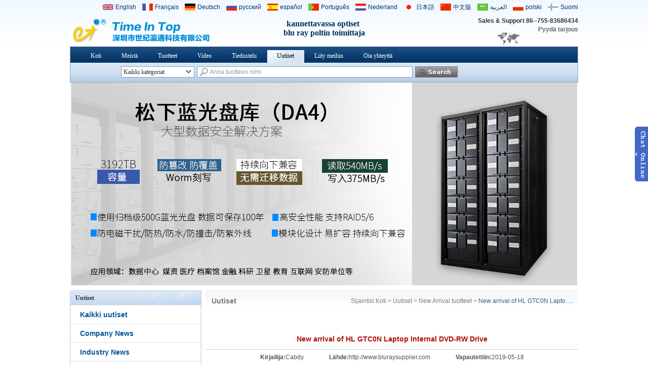

--- FILE ---
content_type: text/html; charset=UTF-8;
request_url: http://www.bluraysupplier.com/fi/news/New-arrival-of-HL-GTC0N-Laptop-Internal-DVD-RW-Drive.html
body_size: 5311
content:
<!DOCTYPE html PUBLIC "-//W3C//DTD XHTML 1.0 Strict//EN" "http://www.w3.org/TR/xhtml1/DTD/xhtml1-strict.dtd">
<html xmlns="http://www.w3.org/1999/xhtml" xml:lang="ru">
<head>
<title>New arrival of  HL GTC0N Laptop Internal DVD-RW  Drive - USB Bluray DVD-asema valmistus, Panasonic Battery Agent, Blu-ray DVD Burner toimittaja</title>
<meta http-equiv="Content-Type" content="text/html; charset=UTF-8" />
<meta http-equiv="imagetoolbar" content="false" />
<meta name="alexaVerifyID" content="fSoEeww9m-RVgJ-xbltZcQ-jO8U"/>
<meta name="author" content="bluraysupplier.com">
<meta name="keywords" content="New arrival of  HL GTC0N Laptop Internal DVD-RW  Drive,Blu Ray Writer External Drive, Kiina DVD Burner Toimittajat, Optinen Bay Hard Drive Caddy, Panasonic SSD Agent">
<meta name="description" content="New arrival of  HL GTC0N Laptop Internal DVD-RW  Drive,Professional Ulkoinen Blu ray DVD-RW-asema valmistaja vuodesta 2004, tuli Panasonic valtuutettu edustaja Kiinassa vuodesta helmikuu 2010, OEM-asiakkaille sisältää HP, GE, Hyundai ja Alienware.">
<link rel="stylesheet" type="text/css" href="/skin/mai-blue/css/yunteam.css" media="all" />
<link rel="stylesheet" type="text/css" href="/css/news.css" media="all" />
<link rel="stylesheet" type="text/css" href="/css/ad.css" media="all" />
<script type="text/javascript" src="/js/yunteam.js"></script>
<script type="text/javascript" src="/js/ad.js"></script>
</head>
<body>
<div id="container">
	<div id="header">
		<div class="logo"><a href="/fi/"><img src="/images/logo.png" alt="USB Bluray DVD-asema valmistus, Panasonic Battery Agent, Blu-ray DVD Burner toimittaja" onload="CheckOnload(this,0,60);" /></a></div>
		<div class="tip"><div style="text-align: center;"><br>
</div>
<div style="text-align: center;"><span style="color: rgb(0, 48, 95); font-family: 'Arial Black'; font-size: 12pt; font-weight: bold;">kannettavassa optiset&nbsp;</span></div>
<div style="text-align: center;"><span style="color: rgb(0, 48, 95); font-family: 'Arial Black'; font-size: 12pt; font-weight: bold;">blu ray poltin toimittaja</span></div></p></div>
		<div class="phone">Sales & Support 86--755-83686434</div>
		<div class="request"><a href="/fi/inquiry.html">Pyydä tarjous</a></div>
		<dl class="language">
			<dt>Valitse kieli</dt>
			<dd><a href="/news/New-arrival-of-HL-GTC0N-Laptop-Internal-DVD-RW-Drive.html" class="en">English</a></dd><dd><a href="/fr/news/New-arrival-of-HL-GTC0N-Laptop-Internal-DVD-RW-Drive.html" class="fr">Français</a></dd><dd><a href="/de/news/New-arrival-of-HL-GTC0N-Laptop-Internal-DVD-RW-Drive.html" class="de">Deutsch</a></dd><dd><a href="/ru/news/New-arrival-of-HL-GTC0N-Laptop-Internal-DVD-RW-Drive.html" class="ru">русский</a></dd><dd><a href="/es/news/New-arrival-of-HL-GTC0N-Laptop-Internal-DVD-RW-Drive.html" class="es">español</a></dd><dd><a href="/pt/news/New-arrival-of-HL-GTC0N-Laptop-Internal-DVD-RW-Drive.html" class="pt">Português</a></dd><dd><a href="/nl/news/New-arrival-of-HL-GTC0N-Laptop-Internal-DVD-RW-Drive.html" class="nl">Nederland</a></dd><dd><a href="/jp/news/New-arrival-of-HL-GTC0N-Laptop-Internal-DVD-RW-Drive.html" class="jp">日本語</a></dd><dd><a href="/cn/news/New-arrival-of-HL-GTC0N-Laptop-Internal-DVD-RW-Drive.html" class="cn">中文版</a></dd><dd><a href="/ae/news/New-arrival-of-HL-GTC0N-Laptop-Internal-DVD-RW-Drive.html" class="ae">العربية</a></dd><dd><a href="/pl/news/New-arrival-of-HL-GTC0N-Laptop-Internal-DVD-RW-Drive.html" class="pl">polski</a></dd><dd><a href="/fi/news/New-arrival-of-HL-GTC0N-Laptop-Internal-DVD-RW-Drive.html" class="fi">Suomi</a></dd>		</dl>
	</div>
	<div id="nav">
		<ul><li><a href="/fi/index.html">Koti</a></li><li><a href="/fi/about-us.html">Meistä</a><div class="aboutus"><a href="/fi/about-us.html">Yrityksen profiili</a><a href="/fi/about-us/Our-Fairs.html">Our Fairs</a><a href="/fi/contact-us.html">Ota yhteyttä</a></div></li><li><a href="/fi/products.html">Tuotteet</a><div class="products"><a href="/fi/products/Panasonic-Products.htm">Panasonic tuotteet</a><a href="/fi/products/Laptop-Internal-Drive.htm">Laptop Sisäinen asema</a><a href="/fi/products/USB-External-Drive.htm">USB Ulkoinen</a><a href="/fi/products/USB-Drive-Case-Caddy.htm">USB Drive Case (Caddy)</a><a href="/fi/products/Optical-Bay-Hard-Drive-Caddy.htm">Optisen Bay Hard Drive Caddy</a><a href="/fi/products/Optical-Drives-Accessories.htm">Optinen asema Tarvikkeet</a><a href="/fi/products/SSD-SSHD-HDD.htm">SSD, sshd, HDD</a><a href="/fi/products/HPE-Aruba-Instant-On-Wireless-AP-PoE-Switch.htm">HPE Aruba Instant On AP Switch</a><a href="/fi/products/Aruba-wireless-access-points.htm">Aruba wireless access points</a><a href="/fi/products/Apple-Accessories.htm">Apple Tarvikkeet Varaosat</a></div></li><li><a href="/fi/video.html">Video</a></li><li><a href="/fi/inquiry.html">Tiedustelu</a></li><li class="current"><a href="/fi/news.html">Uutiset</a></li><li><a href="/fi/Join-us.html">Liity meihin</a></li><li><a href="/fi/contact-us.html">Ota yhteyttä</a></li></ul>
		<div class="search">
				<form action="/fi/products.html" method="post" name="SearchForm" id="SearchForm">
				<input type="hidden" name="cid" id="cid" value="0" />
				<dl class="category">
					<dt>Kaikki kategoriat</dt>
					<dd><a href="#" onclick="return setCategory(this,2);">Panasonic tuotteet</a><a href="#" onclick="return setCategory(this,17);">Laptop Sisäinen asema</a><a href="#" onclick="return setCategory(this,18);">USB Ulkoinen</a><a href="#" onclick="return setCategory(this,20);">USB Drive Case (Caddy)</a><a href="#" onclick="return setCategory(this,19);">Optisen Bay Hard Drive Caddy</a><a href="#" onclick="return setCategory(this,21);">Optinen asema Tarvikkeet</a><a href="#" onclick="return setCategory(this,22);">SSD, sshd, HDD</a><a href="#" onclick="return setCategory(this,97);">HPE Aruba Instant On AP Switch</a><a href="#" onclick="return setCategory(this,96);">Aruba wireless access points</a><a href="#" onclick="return setCategory(this,1);">Apple Tarvikkeet Varaosat</a></dd>
				</dl>
				<input type="text" class="textbox" name="keywords" id="keywords" value="Anna tuotteen nimi" def="Anna tuotteen nimi" onfocus="onFocus(this)" onblur="onBlur(this)" />
				<input type="submit" class="submit" value="Haku" />
				</form>
		</div>
	</div>
<div id="" style="background:url(/upfile/ad/2021070216260019241.jpg) no-repeat center 0;height:400px;"></div><div id="main">
	<div class="sider">
<dl class="box menu"><dt>Uutiset</dt><dd><a href="/fi/news.html" title="Kiina Kaikki uutiset myyntiin" class="parent top">Kaikki uutiset</a></dd><dd><a href="/fi/news/Company-News.htm" title="Kiina Company News myyntiin" class="parent">Company News</a></dd><dd><a href="/fi/news/Industry-News.htm" title="Kiina Industry News myyntiin" class="parent">Industry News</a></dd><dd><a href="/fi/news/New-Arrival-Products.htm" title="Kiina New Arrival tuotteet myyntiin" class="parent">New Arrival tuotteet</a></dd></dl><div class="h5"></div>
		<dl class="box subscribe">
			<dt>Merkitä</dt>
			<dd>
				<div class="annotation">Saa sähköpostiin päivitykset uusia tuotteita</div>
				<form action="/fi/subscribe.html" name="SubscribeForm" id="SubscribeForm" target="_blank" onsubmit="return onSubscribeForm(this);">
				<input type="hidden" name="act" id="act" value="subscribe" />
				<input type="text" class="textbox" name="Email" id="Email" value="Sähköpostiosoite" def="Sähköpostiosoite" onfocus="onFocus(this)" onblur="onBlur(this)" />
				<input type="submit"  class="btn" value="Merkitä">
				<a href="#" class="unsubscribe">Unsubscribe</a>
				</form>
			</dd>
		</dl><div class="h5"></div><dl class="box contactus"><dt>Ota yhteyttä</dt><dd>Shenzhen Time In Top Technology Co, Ltd <br/>Osoite:Room 2602, International Science Technology Building, <br/>3007 Shennan Rd., Futian, Shenzhen 518000, China <br/>Puhelin:+86-755-83686434 +86-755-83664959 <br/>E-Mail:support@rrdn.net<div class="share"><div class="clear"></div></div><a href="/fi/inquiry.html" class="btn">Ota nyt</a></dd></dl>	</div>
	<div class="sBody">
		<dl class="position">
	<dt>Uutiset</dt>
	<dd>Sijaintisi:<a href="/fi/">Koti</a> &gt; <a href="/fi/news.html">Uutiset</a> &gt; <a href="/news/New-Arrival-Products.htm">New Arrival tuotteet</a> &gt; <span>New arrival of  HL GTC0N Lapto.....</span></dd>
</dl>
<div class="content"><div class="content">
	<h1 class="news_title">New arrival of  HL GTC0N Laptop Internal DVD-RW  Drive</h1>
	<ul class="news_info"><li><strong>Kirjailija:</strong>Cabdy</li><li><strong>Lähde:</strong>http://www.bluraysupplier.com</li><li class="end"><strong>Vapautettiin:</strong>2019-05-18</li></ul>	<div class="news_text" id="Description"><a href="http://www.bluraysupplier.com/products/HL-GTC0N-Laptop-12.7mm-SATA-Internal-8X-DVD-RW-Burner.html" target="_blank" style="font-weight: bold;">HL GTC0</a> notebook built-in DVD recorder newly arrived, thickness 12.7mm SATA interface, suitable for use of the same CD-ROM bit notebook computers, desktop computers,<br>
Integrated machine, equipment, etc.<br>
New original, production date is December 2018, is a batch of newer production of notebook built-in CD-ROM, need a new production date of CD-ROM, this model is the best.<br>
<div><br>
</div>
<div>
<table border="1" cellpadding="3" cellspacing="2" bordercolor="#000000" style="word-break: normal; margin: 0px; padding: 0px; font-size: 12px; color: rgb(81, 82, 82); font-family: arial; font-style: normal; font-variant-ligatures: normal; font-variant-caps: normal; font-weight: 400; letter-spacing: normal; orphans: 2; text-align: start; text-indent: 0px; text-transform: none; white-space: normal; widows: 2; word-spacing: 0px; -webkit-text-stroke-width: 0px; text-decoration-style: initial; text-decoration-color: initial; width: 633px; background-color: rgb(255, 255, 255); border-collapse: collapse; height: 85px;">
  <tbody style="word-break: normal;">
    <tr style="word-break: normal;">
      <td style="word-break: normal; margin: 0px; padding: 0px; font-size: 12px; width: 117px; height: 15px;">&nbsp;Brand</td>
      <td style="word-break: normal; margin: 0px; padding: 0px; font-size: 12px; width: 174px; height: 15px;">&nbsp;HL</td>
      <td style="word-break: normal; margin: 0px; padding: 0px; font-size: 12px; width: 157px; height: 15px;">&nbsp;Model</td>
      <td style="word-break: normal; margin: 0px; padding: 0px; font-size: 12px; width: 160px; height: 15px;">&nbsp;GTC0&nbsp;</td>
    </tr>
    <tr style="word-break: normal;">
      <td style="word-break: normal; margin: 0px; padding: 0px; font-size: 12px; width: 117px; height: 15px;">&nbsp;Interface</td>
      <td style="word-break: normal; margin: 0px; padding: 0px; font-size: 12px; width: 174px; height: 15px;">&nbsp;SATA</td>
      <td style="word-break: normal; margin: 0px; padding: 0px; font-size: 12px; width: 157px; height: 15px;">&nbsp;Dimensions</td>
      <td style="word-break: normal; margin: 0px; padding: 0px; font-size: 12px; width: 160px; height: 15px;">&nbsp;128*127*12.7mm</td>
    </tr>
    <tr style="word-break: normal;">
      <td style="word-break: normal; margin: 0px; padding: 0px; font-size: 12px; width: 117px; height: 15px;">&nbsp;Specifications</td>
      <td style="word-break: normal; margin: 0px; padding: 0px; font-size: 12px; width: 174px; height: 15px;">&nbsp;DVD-RW&nbsp;</td>
      <td style="word-break: normal; margin: 0px; padding: 0px; font-size: 12px; width: 157px; height: 15px;">&nbsp;Thickness</td>
      <td style="word-break: normal; margin: 0px; padding: 0px; font-size: 12px; width: 160px; height: 15px;">&nbsp;12.7mm</td>
    </tr>
    <tr style="word-break: normal;">
      <td style="word-break: normal; margin: 0px; padding: 0px; font-size: 12px; width: 117px; height: 15px;">&nbsp;Load type</td>
      <td style="word-break: normal; margin: 0px; padding: 0px; font-size: 12px; width: 174px; height: 15px;">&nbsp;Eject / Tray load</td>
      <td style="word-break: normal; margin: 0px; padding: 0px; font-size: 12px; width: 157px; height: 15px;">&nbsp;Disc size</td>
      <td style="word-break: normal; margin: 0px; padding: 0px; font-size: 12px; width: 161px; height: 15px;">&nbsp;8cm 12cm</td>
    </tr>
  </tbody>
</table>
<br class="Apple-interchange-newline">
<a href="http://www.bluraysupplier.com"><img src="/upfile/a_5/20190518145439659.jpg" border="0"></a><br>
</div>
<div><br>
</div>
<div><a href="http://www.bluraysupplier.com/contact-us.html" target="_blank">More notebook built-in CD-ROM products, please contact us for more information.<br>
</a></div>
<div><br>
</div>
<div><br>
</div><div class="clear"></div></div>
</div>
<script type="text/javascript">CheckImages("Description",680);</script></div>
	</div>
	<div class="clear"></div>
</div>
</div>
<div id="footer">
	<div class="link"><a href="/fi/products.html">Tuotteet</a>|<a href="/fi/news.html">Uutiset</a>|<a href="/fi/sitemap.html">Sivukartta</a>|<a href="/fi/video.html">Video</a>|<a href="/fi/download.html">Lataukset</a>|<a href="/fi/contact-us.html">Ota yhteyttä</a>|<a href="/fi/inquiry.html">Pyydä tarjous</a></div>
	<div class="copyright">Focus on Bluray DVD Writer more than 19 years in China.<br/>Copyright © 2004-2023  bluraysupplier.com  Shenzhen Time In Top Technology Co., Ltd. All Rights Reserved. Tel:+86-755-83686434 E-Mail: info@bluraysupplier.com<br/>China Bluray Writer Manufacturer | China DVD Writer Manufacturer | Shenzhen Bluray Burner Supplier  <script type="text/javascript">var cnzz_protocol = (("https:" == document.location.protocol) ? " https://" : " http://");document.write(unescape("%3Cspan id='cnzz_stat_icon_1253929848'%3E%3C/span%3E%3Cscript src='" + cnzz_protocol + "s4.cnzz.com/z_stat.php%3Fid%3D1253929848%26show%3Dpic' type='text/javascript'%3E%3C/script%3E"));</script>



<script type="text/javascript" src="//s7.addthis.com/js/300/addthis_widget.js#pubid=ra-53e965ae2a1cd3fc"></script>
<script type="text/javascript">
var addthis_config = addthis_config||{};
    addthis_config.data_ga_tracker = "gaPageTracker";
    addthis_config.data_ga_property = 'UA-1170033-1';
    addthis_config.data_ga_social = true;

    addthis.layers({
    'theme' : 'transparent',
    'share' : {
      'position' : 'left',
      'numPreferredServices' : 5
    },
    'follow':{
    'label' : 'Follow:',
    'services' : [
        {'service' : 'facebook', 'id' : 'AddThis'},
        {'service' : 'twitter', 'id' : 'AddThis'},
        {'service' : 'google_follow', 'id' : '102383601500147943541'}
    ],
    'theme' : 'transparent'
},
'responsive' : true
    });
</script>
<!-- //AddThis end --></div>
	<div class="footerbottom"></div>
</div>
<a href="/fi/" title="Back Home" rel="nofollow" id="homeSet"></a><a href="#" title="Takaisin Top" rel="nofollow" id="toTop" target="_self" onclick="toTop();return false"></a><script type="text/javascript">toTopHide();</script><script type="text/javascript" src="/fi/kefu.js"></script></body>
</html>

--- FILE ---
content_type: text/html; charset=UTF-8;
request_url: http://www.bluraysupplier.com/fi/kefu.js
body_size: 1226
content:
document.write('<link type="text/css" rel="stylesheet" href="/css/kefu.css"><style type="text/css">#kfoutbox{right:0px; top:250px;}#kfinbox{display:none;}#kfoutbox #kfinbox{background-image:url("/kefu/skin342/middle.gif");}</style><div id="kfoutbox"><div id="kfinbox"><div class="kftop"><img src="/kefu/skin342/top.gif"><div id="kfboxclose"></div></div><ul class="kflist"><li class="SKYPE"><a href="skype:lisong916">Li Song</a></li><li class="SKYPE"><a href="skype:timeintopsales9">Ms. Yang Xuang</a></li><li class="QQ"><a href="http://wpa.qq.com/msgrd?v=3&uin=6370365&site=qq&menu=yes" target="_blank"><img border="0" src="http://wpa.qq.com/pa?p=2:6370365:41" alt="Mr. Li Song" title="Mr. Li Song"></a></li><li class="QQ"><a href="http://wpa.qq.com/msgrd?v=3&uin=2881110175&site=qq&menu=yes" target="_blank"><img border="0" src="http://wpa.qq.com/pa?p=2:2881110175:41" alt="杨小姐" title="杨小姐"></a></li><li class="QQ"><a href="http://wpa.qq.com/msgrd?v=3&uin=2881110118&site=qq&menu=yes" target="_blank"><img border="0" src="http://wpa.qq.com/pa?p=2:2881110118:41" alt="Ms. Yang Xuang" title="Ms. Yang Xuang"></a></li><li class="QQ"><a href="http://wpa.qq.com/msgrd?v=3&uin=2881110112&site=qq&menu=yes" target="_blank"><img border="0" src="http://wpa.qq.com/pa?p=2:2881110112:41" alt="陈小姐" title="陈小姐"></a></li></ul><div class="kfbottom"><img src="/kefu/skin342/bottom.gif"></div></div><div id="kfboxmenu"><img src="/kefu/skin342/r.gif" /></div></div>');function KFid(id){return document.getElementById(id);}var default_top_ps = 250;var tips,old_top_ps=default_top_ps;function initFloatTips(){tips=KFid("kfoutbox");KFid("kfboxmenu").onmouseover=function(){KFid("kfboxmenu").style.display="none";KFid("kfinbox").style.display="block"};var boxout=function(){KFid("kfboxmenu").style.display="block";KFid("kfinbox").style.display="none"};var browser=navigator.userAgent;if(browser.indexOf("MSIE")>0){KFid("kfinbox").onmouseleave=boxout;}else{KFid("kfinbox").onmouseout=function(e){try{var p=(this.compareDocumentPosition(e.relatedTarget)==20)}catch(ex){var p=false;};!(this===e.relatedTarget || (this.contains?this.contains(e.relatedTarget):p)) && boxout.call(this);}};moveTips();};function moveTips(){var tt=50;if(window.innerHeight){pos=window.pageYOffset;}else if(document.documentElement && document.documentElement.scrollTop){pos=document.documentElement.scrollTop;}else if(document.body){pos=document.body.scrollTop;}pos=pos-tips.offsetTop+default_top_ps;pos=tips.offsetTop+pos/10;if(pos<default_top_ps)pos=default_top_ps;if(pos!=old_top_ps){tips.style.top=pos+"px";tt=10;};old_top_ps=pos;setTimeout(moveTips,tt);};initFloatTips();

--- FILE ---
content_type: text/css
request_url: http://www.bluraysupplier.com/skin/mai-blue/css/yunteam.css
body_size: 8138
content:
@charset "GB2312";	
*{word-break:normal;}
body
{
	/*background: url("../images/bg.png") repeat-x scroll 0 72px #003B64;
	background: url("../images/bg.png") repeat-x scroll 0 87px rgba(0, 0, 0, 0);*/
	background: url("../images/bg.gif") repeat-x scroll 0 0 transparent;
	color: #333333;
	font-family: arial;
	font-size: 12px;
	margin: 0;
	-webkit-text-size-adjust: none;
}
body,form,img,p,ul,ol,li,table,th,td,dl,dt,dd,h1,h2,h3,h4,h5,h6,pre,input,button,select,textarea,fieldset
{
	margin:0;
	padding:0;
	font-size:12px;
}
a img, img
{
	border:0;
}
a:link
{
	color:#666666;
}
a:visited
{
	color:#666666;
}
a:hover
{
	color:#CA0007;
	text-decoration: underline;
}
a:active
{
	color:#666666;
}
a
{
	text-decoration: none;
}
h2,h3,h4,h5,h6
{
	font-size:12px;
	font-weight:normal;
}
em
{
	font-style:normal;
}
ul,ol,li
{
	list-style:none;
}
.clear
{
	height:1px;
	font-size:0px;
	clear:both;
}
.h5
{
	height:5px;
	font-size:0px;
	clear:both;
}
.h10
{
	height:10px;
	font-size:0px;
	clear:both;
}
#container
{
	margin: 0 auto;
	width: 1004px;
	word-wrap: break-word;
	word-break: break-all;
}
#banner
{
	padding-top:5px;
}
#banner *{display: block;margin:0 auto;outline: medium none;}
#header
{
	height: 92px;
	position: relative;
}
#header .logo
{
	position: absolute;
	top: 30px;
}
#header .tip{
	width:100%;
	color:#fff;
	position:absolute;
	text-align:center;
	top:24px;
	overflow:hidden;
}

/*header search*/
#header .search
{
	position: absolute;
	right: 0;
	top: 42px;
}
#header .search input.textbox,#header .search input.textbox_focus
{
	background: url("../images/search_bg.png") no-repeat scroll 0 0 transparent;
	border: medium none;
	color: #999999;
	display: inline;
	float: left;
	height: 37px;
	line-height: 35px;
	padding-left: 10px;
	width: 255px;
}
#header .search input.textbox_focus
{
	color:#333333;
}
#header .search input.submit
{
	background: url("../images/search_btn.png") no-repeat scroll 0 0 transparent;
	border: medium none;
	color: #000000;
	cursor: pointer;
	display: inline;
	float: left;
	height: 37px;
	overflow: hidden;
	text-indent: -999px;
	width: 56px;
}
#header .phone {
    font-weight: bold;
    position: absolute;
    right: 0;
    top: 34px;
}
#header .request {
    background: url("../images/bg_doc.png") no-repeat scroll -425px -351px transparent;
    font-weight: bold;
    height: 40px;
    padding-left: 111px;
    position: absolute;
    right: 0;
    top: 51px;
}

/*language*/
#header dl.language
{
	/*background: none repeat scroll 0 0 #155B97;
	border: 1px solid #000000;
	width: 122px;*/
	height: 26px;
	position: absolute;
	right: 0;
	top: 4px;
	
	z-index: 9;
}
#header dl.language dt
{
	background: url("../images/find_arrow.png") no-repeat scroll 100px center #20507C;
	color: #A2B5C5;
	display: block;
	font-size: 12px;
	height: 26px;
	line-height: 26px;
	padding-left: 2px;
	padding-right: 23px;
	width: 97px;
	display:none;
}
#header dl.language dd
{
	/*border-bottom: 1px dotted #CCCCCC;*/
	display: block;
	float:left;
	line-height: 14px;
	padding: 3px 0 3px 7px;
}
#header dl.language:hover
{
	height:auto;
}
#header dl.language:hover dt
{
	background-position: -379px -1px;
	border-bottom: 1px solid #000000;
}
#header dl.language:hover dd
{
	display:block;
}
#header dl.language dd a
{
	background: url("../../../images/language_21.png") no-repeat scroll 5px 0 transparent;
	display: block;
	font-size: 12px;
	color:#003366;
	height: 14px;
	padding-left: 30px;

	/*width: 92px;*/
}
#header dl.language dd a.cn
{
}
#header dl.language dd a.en
{
	background-position: 5px -28px;
}
#header dl.language dd a.de
{
	background-position: 5px -56px;
}
#header dl.language dd a.fr
{
	background-position: 5px -84px;
}
#header dl.language dd a.ru
{
	background-position: 5px -112px;
}
#header dl.language dd a.es
{
	background-position: 5px -140px;
}
#header dl.language dd a.pt
{
	background-position: 5px -168px;
}
#header dl.language dd a.jp
{
	background-position: 5px -196px;
}
#header dl.language dd a.gr
{
	background-position: 5px -224px;
}
#header dl.language dd a.it
{
	background-position: 5px -252px;
}
#header dl.language dd a.kr
{
	background-position: 5px -280px;
}
#header dl.language dd a.ae
{
	background-position: 5px -308px;
}
#header dl.language dd a.tr
{
	background-position: 5px -336px;
}
#header dl.language dd a.pl
{
	background-position: 5px -364px;
}
#header dl.language dd a.fi
{
	background-position: 5px -392px;
}
#header dl.language dd a.in
{
	background-position: 5px -420px;
}
#header dl.language dd a.vn
{
	background-position: 5px -448px;
}
#header dl.language dd a.th
{
	background-position: 5px -476px;
}
#header dl.language dd a.nl
{
	background-position: 5px -504px;
}
#header dl.language dd a.ie
{
	background-position: 5px -532px;
}
#header dl.language dd a.ph
{
	background-position: 5px -560px;
}
#header dl.language dd a.cz
{
	background-position: 5px -588px;
}
#header dl.language dd a.my
{
	background-position: 5px -616px;
}
#header dl.language dd a.us
{
	background-position: 5px -644px;
}


/*nav
#nav
{
	background: url("../images/title_bg.gif") repeat scroll 0 0 #d7e5f2;
    border-bottom: 1px solid #8ea6c1;
    border-left: 1px solid #8ea6c1;
    border-right: 1px solid #8ea6c1;
    font-family: Verdana;
    height: 70px;
    width: 1002px;
}
#nav li
{
	background: url("../images/nav_line.png") no-repeat scroll left center transparent;
	float: left;
	font-size: 14px;
	font-weight: bold;
	line-height: 37px;
	padding-left: 2px;
	text-align: center;
	width: 128px;
}
#nav li a
{
	color: #FFFFFF;
	display: block;
	height: 100%;
	outline: medium none;
	text-decoration: none;
	width: 128px;
}
#nav li a:hover,#nav li a.current
{
	/*background: url("../images/nav_hover_bg.png") repeat-x scroll 0 0 transparent;
	background:url("../images/small.png") no-repeat scroll 0 -54px transparent;
	color:#3388d8;
}
*/
#nav {
    background: url("../images/title_bg.gif") repeat scroll 0 0 #d7e5f2;
    border-bottom: 1px solid #8ea6c1;
    border-left: 1px solid #8ea6c1;
    border-right: 1px solid #8ea6c1;
    font-family: Verdana;
    height: 70px;
    width: 1002px;
}
#nav ul {
    height: 29px;
    margin-left: 20px;
    padding-top: 4px;
}
#nav ul li {
    display: inline;
    float: left;
    height: 29px;
    line-height: 29px;
    /*padding: 0 20px;*/
}
#nav ul li a {
    color: #ffffff;
    text-decoration: none;
	padding: 0 20px;
}
#nav ul li:hover, #nav ul li.current {
    background: url("../images/bg_doc.png") repeat scroll -304px -134px transparent;
}
#nav ul li:hover a, #nav ul li.current a {
    color: #000;
}
#nav .search {
    height: 31px;
    margin-left: 100px;
    margin-top: 6px;
    padding-left: 145px;
    position: relative;
}
#nav .search dl.category {
    background: none repeat scroll 0 0 #ffffff;
    border: 1px solid #7f9db9;
    cursor: pointer;
    display: inline;
    float: left;
    height: 20px;
    left: 0;
    overflow: hidden;
    position: absolute;
    top: 0;
    width: 143px;
    z-index: 9;
}
#nav .search dl.category dt {
    background: url("../images/bg_doc.png") no-repeat scroll 124px -457px #ffffff;
    height: 20px;
    line-height: 20px;
    overflow: hidden;
    padding-left: 4px;
    padding-right: 20px;
}
#nav .search dl.category dd {
    width: 142px;
    word-break: normal;
}
#nav .search dl.category dd a {
    border-top: 1px solid #e7f3ff;
    color: #333333;
    display: block;
    line-height: 16px;
    padding: 5px;
    text-decoration: none;
}
#nav .search dl.category dd a:hover {
    background: none repeat scroll 0 0 #f4f9fe;
}
#nav .search dl.category:hover {
    height: auto;
    overflow: visible;
}
#nav .search dl.category:hover dt {
    background-position: 124px -478px;
    height: 26px;
}
#nav .search .textbox, #nav .search .textbox_focus {
    background: url("../../../images/search.png") no-repeat scroll 5px center #ffffff;
    border: 1px solid #7f9db9;
    color: #999999;
    display: inline;
    float: left;
    font-family: arial;
    font-size: 12px;
    height: 20px;
    line-height: 20px;
    margin-left: 5px;
    padding-left: 24px;
    width: 400px;
}
#nav .search .textbox_focus {
    color: #333333;
}
#nav .search .submit {
    background: url("../images/bg_doc.png") no-repeat scroll 0 0 transparent;
    border: medium none;
    cursor: pointer;
    display: inline;
    float: left;
    height: 22px;
    margin-left: 5px;
    overflow: hidden;
    text-indent: -200px;
    width: 84px;
}
#nav ul li div {
    background: none repeat scroll 0 0 #bbd1e8;
    display: none;
    position: absolute;
    width: 160px;
    z-index: 999;
}
#nav ul li:hover div {
    display: block;
}
#nav ul li div a {
    background: none repeat scroll 0 0 rgba(0, 0, 0, 0);
    display: block;
    float: none;
    font-weight: lighter;
    line-height: 28px;
    text-align: left;
    /*text-indent: 8px;*/
    z-index: 9999;
}
#nav ul li div a:hover {
    background: none repeat scroll 0 0 #155b97;
    display: block;
    float: none;
    /*padding: 0;*/
}

/*position*/
#main .sBody dl.position
{
	background: url("../images/title_bg.png") repeat-x scroll 0 0 transparent;
	border-top: 1px solid #E8E8E8;
	color: #7B7B7B;
	height: 40px;
	line-height: 40px;
	padding-left: 12px;
	position: relative;
}
#main .sBody dl.position dt
{
	font-size: 14px;
	font-weight: bold;
}
#main .sBody dl.position dd
{
	position: absolute;
	right: 10px;
	top: 0;
}
#main .sBody dl.position dd a
{
	color: #7B7B7B;
}
#main .sBody dl.position dd a:hover
{
	color: red;
}
#main .sBody dl.position dd span
{
	color: #286394;
}
#main .sBody .content
{
	color: #515252;
	font-family: arial;
	font-size: 14px;
	line-height: 25px;
	padding: 15px 0px 0;
}
#main .sBody .content h5
{
	border-bottom: 1px solid #215582;
	color: #005399;
	font-weight: bold;
	line-height: 30px;
	font-size:14px;
	margin-bottom: 10px;
	margin-top: 10px;
	padding-left: 5px;
}


/*main*/
#main
{
	background: none repeat scroll 0 0 #FFFFFF;
	clear: both;
	padding-top: 10px;
}


/*sider*/
#main .sider
{
	display: inline;
	float: left;
	min-height: 900px;
	padding-bottom: 10px;
	width: 260px;
}
#main .sider dl.box,#main .dynamic .box
{
	background: url("../images/title_bg.gif") repeat-x scroll 0 -110px transparent;
    border: 1px solid #c6d2e0
}
#main .sider dl.box dt,#main .dynamic .box .title
{
	 background: url("../images/bg_doc.png") no-repeat scroll right -89px transparent;
    color: #333333;
    font-family: Verdana;
    font-weight: bold;
    height: 28px;
    line-height: 28px;
    margin: 0;
    padding: 0;
    text-indent: 10px;
}


/*sider menu*/
#main .sider dl.menu dd
{
	font-size: 14px;
	font-weight: bold;
	line-height: 36px;
}
#main .sider dl.menu dd a.parent,#main .sider dl.category dd a.parent
{
	color: #005399;
	height: 35px;
	padding-left: 8px;
	text-decoration: none;
}
#main .sider dl.menu dd a.parent
{
	
	border: 1px solid #EEEEEE;
	display: block;
	padding-left: 18px;
}
#main .sider dl.menu dd a.parent:hover
{
	color: #005399;
	border:1px solid #005399;
}


/*sider category*/
#main .sider dl.category dt
{
	/*background: url("../images/home_category.png") no-repeat scroll 0 0 transparent;
	border-top: medium none;
	height: 64px;
	overflow: hidden;
	text-indent: -999px;*/
}
#main .sider dl.category dd
{
	background: url("../images/cid_arrow.png") no-repeat scroll 230px 13px transparent;
	border-bottom: 1px dashed #C5C5C5;
	border-left: 1px solid #FFFFFF;
	border-top: 1px solid #FFFFFF;
	font-size: 14px;
	line-height: 35px;
	margin: 0 7px;
	position: relative;
}
#main .sider dl.category dd span
{
	color: #000000;
	font-weight: normal;
}
#main .sider dl.category dd a.parent:hover
{
	color: #005399;
}
#main .sider dl.category dd.top a,#main .sider dl.menu dd.top
{
	border: none;
}
#main .sider dl.category dd ul
{
	background: none repeat scroll 0 0 #A0D2FE;
	border: 1px solid #003B64;
	display: none;
	left: 211px;
	position: absolute;
	top: -1px;
	width: 200px;
	z-index: 999;
}
#main .sider dl.category dd li
{
	border-top: 1px dotted #999999;
	height: 36px;
	line-height: 36px;
	padding: 0 10px;
	overflow: hidden;
}
#main .sider dl.category dd li.sub a
{
	color:#032D4A;
}
#main .sider dl.category dd li span
{
	color: #000000;
	font-weight: normal;
}
#main .sider dl.category dd li.top
{
	border-left: 1px solid #A0D2FE;
	border-top: medium none;
	left: -1px;
	position: relative;
}
#main .sider dl.category dd:hover
{
	background-color: #A0D2FE;
	position: relative;
	z-index: 9999;
	border-top:1px solid #003B64;
	border-bottom:1px solid #003B64;
	border-left:1px solid #003B64;
}
#main .sider dl.category dd:hover a.parent
{
	border-right:1px solid #A0D2FE;
	margin-right: -1px;
	position: relative;
	width: 190px;
	z-index: 9999;
	color: #005399;
}
#main .sider dl.category dd:hover ul
{
	display:block;
}
#main .sider dl.category dd li:hover
{
	background-color: #02253D;
}
#main .sider dl.category dd li:hover a
{
	font-weight: bold;
	color: #FFFFFF;
	text-decoration: none;
}
#main .sider dl.category dd.hide:hover a:hover
{
	background-color:#A0D2FE;
}


/*sider product*/
#main .sider dl.product dd
{
	line-height: 22px;
	padding: 4px 4px 4px 10px;
}
#main .sider dl.product .item
{
	border-bottom: 1px dashed #C5C5C5;
	padding: 5px 0;
}
#main .sider dl.product .item a.pic
{
	border: 1px solid #CCCCCC;
	display: inline;
	float: left;
}
#main .sider dl.product .item a.pic:hover
{
	border: 1px solid #005399;
}
#main .sider dl.product .item a.pic img
{
	width: 74px;
	display: block;
}
#main .sider dl.product .item h2
{
	display: inline;
	float: right;
	line-height: 16px;
	width: 160px;
}
#main .sider dl.product .item h2 a
{
	color: #005399;
}


/*subscribe*/
#main .sider dl.subscribe dd
{
	padding-bottom: 10px;
	position: relative;
}
#main .sider dl.subscribe dd .annotation
{
	font-size: 14px;
	line-height: 24px;
	text-align: center;
}
#main .sider dl.subscribe dd .textbox,#main .sider dl.subscribe dd .textbox_focus
{
	border: 1px solid #919191;
	color: #999999;
	display: block;
	font-size: 14px;
	height: 28px;
	line-height: 28px;
	margin: 0 auto 10px;
	outline: medium none #CD853F;
	padding: 0 3px;
	width: 229px;
}
#main .sider dl.subscribe dd .textbox_focus
{
	color:#333333;
}
#main .sider dl.subscribe dd .btn
{
	background: none repeat scroll 0 0 #444444;
	border: medium none;
	color: #FFFFFF;
	cursor: pointer;
	display: block;
	font-size: 14px;
	font-weight: bold;
	height: 30px;
	margin: 0 auto;
	width: 110px;
}
#main .sider dl.subscribe dd .unsubscribe
{
	display: none;
}


/*latest*/
#main .sider dl.latest dd
{
	padding: 0 3px 5px 0;
}
#main .sider dl.latest dd h4
{
	
	line-height: 16px;
	margin-top: 5px;
	padding-left: 10px;
}
#main .sider dl.latest dd a
{
	color: #333333;
}
#main .sider dl.latest dd a:hover
{
}
#main .sider dl.latest dd .text
{
	color: #999999;
	height: auto !important;
	max-height: 120px;
	line-height: 20px;
	overflow: hidden;
	padding-bottom: 5px;
	padding-left: 10px;
}


/*contact us*/
#main .sider dl.contactus dd
{
	line-height: 22px;
	padding: 5px;
	background:url("../images/erweima.png") repeat scroll 0 0 rgba(0, 0, 0, 0);
	height: 444px;
}
#main .sider dl.contactus dd a.btn
{
	background: url("../../../images/inquiry_btn.png") no-repeat scroll 0 0 transparent;
	border: medium none;
	cursor: pointer;
	display: block;
	height: 26px;
	margin: 0 auto;
	overflow: hidden;
	text-indent: -999px;
	width: 129px;
}


/*online*/
#main .sider dl.contactus dd .online
{
}
#main .sider dl.contactus dd .online a
{
	background: url("../../../images/online/ico_32.png") no-repeat scroll 0 0 transparent;
	display: block;
	float: left;
	height: 32px;
	margin: 9px 6px;
	width: 32px;
}
#main .sider dl.contactus dd .online a.SKYPE
{
	background-position: -32px 0;
}
#main .sider dl.contactus dd .online a.Trademanager
{
	background-position: -64px 0;
}
#main .sider dl.contactus dd .online a.MSN
{
	background-position: -96px 0;
}
#main .sider dl.contactus dd .online a.Email
{
	background-position: -128px 0;
}


/*sBody*/
#main .sBody
{
	width: 736px;
	float: right;
}
#main .sBody .box,#main .dynamic .box
{
	background: url("../images/title_bg.gif") repeat-x scroll 0 -110px transparent;
    margin-bottom: 10px;
}
#main .sBody .box .title,#main .dynamic .box .title
{
	background: url("../images/bg_doc.png") no-repeat scroll right -89px transparent;
    border-top: 1px solid #e8e8e8;
    color: #005399;
    font-size: 15px;
    font-weight: bold;
    line-height: 27px;
    padding-left: 10px;
}
#main .sBody .box .title a.more,#main .dynamic .box .title .more
{
	color: #666666;
	float: right;
	font-size: 12px;
	margin-right: 9px;
}


/*products*/
#main .sBody .products .text
{
}
#main .sBody .products .grid
{
	padding: 0 2px;
}
#main .sBody .products .grid .item
{
	background: url("../images/home_products_bg.png") no-repeat scroll 0 133px transparent;
	display: inline;
	float: left;
	margin: 3px;
	text-align: center;
	width: 172px;
}
#main .sBody .products .grid .item a.pic
{
	border: 1px solid #DCDCDC;
	display: block;
	height: 170px;
	overflow: hidden;
	text-align: center;
	width: 170px;
}
#main .sBody .products .grid .item a.pic:hover
{
	border: 1px solid #005399;
}
#main .sBody .products .grid .item a.pic img
{
	display: block;
}
#main .sBody .products .grid .item h2
{
	font-size: 12px;
	height: 24px;
	line-height: 14px;
	margin-top: 3px;
	overflow: hidden;
	padding: 5px 0;
}
#main .sBody .products .grid .item h2 a
{
	color: #005399;
}


/*products list*/
#main .sBody .products .list dl
{
	border-bottom: 1px dotted #DCDCDC;
	display: inline;
	float: left;
	height: 250px;
	margin-left: 10px;
	margin-top: 10px;
	overflow: hidden;
}
#main .sBody .products .list dl dt
{
	background: none repeat scroll 0 0 #FFFFFF;
	border: 1px solid #DCDCDC;
	display: inline;
	float: left;
	height: 170px;
	padding: 2px;
	text-align: center;
	width: 170px;
}
#main .sBody .products .list dl dt a
{
	display: table-cell;
	height: 170px;
	text-align: center;
	vertical-align: middle;
	width: 170px;
}
#main .sBody .products .list dl dt img
{
	vertical-align: middle;
}
#main .sBody .products .list dl dd
{
	display: inline;
	float: left;
	width: 500px;
}
#main .sBody .products .list dl dd h2
{
	display: inline;
	float: left;
	font-family: "Trebuchet MS",Helvetica,Arial,sans-serif;
	font-size: 13px;
	line-height: 20px;
	margin-left: 10px;
	text-align: left;
	width: 100%;
}
#main .sBody .products .list dl dd h2 a
{
	font-size: 14px;
	font-weight: bold;
	color:#005399;
}
#main .sBody .products .list dl dd .btn
{
	display: inline;
	float: right;
	margin-right: 10px;
}
#main .sBody .products .list dl dd .btn a
{
	background: url("../../../images/inquiry_small.png") no-repeat scroll 0 0 transparent;
	border: medium none;
	cursor: pointer;
	display: block;
	height: 18px;
	width: 104px;
}
#main .sBody .products .list dl dd .summary
{
	color: #666666;
	height: 63px;
	line-height: 17px;
	margin-left: 10px;
	margin-top: 4px;
	width: 525px;
}
#main .sBody .products .list dl dd .summary a.more
{
	color: #4E4E4E;
	padding-left: 10px;
}


/*news*/
#main .sBody div.news
{
}
#main .sBody div.news .left,#main .dynamic .left
{
	display: inline;
	float: left;
	width: 49%;
}
#main .sBody div.news .right,#main .dynamic .right
{
	display: inline;
	float: right;
	width: 49%;
}
#main .sBody div.news ul,#main .dynamic ul
{
}
#main .sBody div.news li,#main .dynamic li
{
	background: url("../images/list_arrow.png") no-repeat scroll 0 center transparent;
	border-top: 1px dotted #CCCCCC;
	height: 30px;
	line-height: 30px;
	overflow: hidden;
	padding-left: 15px;
}
#main .sBody div.news li.first,#main .dynamic li.first
{
	border-top:none;
}
#main .sBody div.news span,#main .dynamic span
{
	color: #AAAAAA;
	display: inline;
	float: right;
	margin-right: 15px;
}
#main .sBody div.news li a,#main .dynamic li a
{
}


/*about us summary*/
#main .sBody .about-us
{
}
#main .sBody .about-us .content
{
	line-height: 20px;
	padding: 10px 5px;
}
#main .sBody .about-us .content img
{
	display: inline;
	float: left;
}


/*about us*/
#main .sBody .aboutus
{
	position: relative;
}
#main .sBody .aboutus ul
{
	height: 166px;
	padding: 7px;
}
#main .sBody .aboutus li
{
}
#main .sBody .aboutus .cover
{
	display: inline;
	float: left;
}
#main .sBody .aboutus .cover img
{
	border: 1px solid #CCCCCC;
}
#main .sBody .aboutus .summary
{
	display: inline;
	float: right;
	width: 464px;
}
#main .sBody .aboutus .summary h2
{
	height: 30px;
	line-height: 30px;
}
#main .sBody .aboutus .summary a
{
	color: #005399;
	font-weight: bold;
}
#main .sBody .aboutus .summary .text
{
	line-height: 20px;
}
#main .sBody .aboutus .btn
{
	bottom: 12px;
	left: 268px;
	position: absolute;
}
#main .sBody .aboutus .btn a
{
	background: none repeat scroll 0 0 #EFEFFF;
	border: 1px solid #005399;
	color: #005399;
	display: block;
	float: left;
	margin: 0 3px;
	padding: 5px 11px;
	text-decoration: none;
}
#main .sBody .aboutus .btn a:hover
{
	background: none repeat scroll 0 0 #003B64;
	color: #FFFFFF;
}


/*article text*/
#main .sBody .article .content
{
	line-height: 22px;
	padding: 10px;
}


/*footer news*/
#main .dynamic
{
}
#main .dynamic .box
{
}


/*footer help*/
#help
{
	background: none repeat scroll 0 0 #FFFFFF;
	padding-top: 15px;
}
#help .list
{
	margin: 0 auto;
	width: 1000px;
}
#help .list dl
{
	display: inline;
	float: left;
	padding: 0 0 10px;
	width: 200px;
}
#help .list dl.first
{
	border:none;
}
#help .list dt
{
	background: none repeat scroll 0 0 #286596;
	border-left: 1px solid #003B64;
	color: #FFFFFF;
	font-size: 14px;
	font-weight: bold;
	height: 34px;
	line-height: 34px;
	margin-bottom: 5px;
	overflow: hidden;
	text-indent: 15px;
}
#help .list dt a
{
	color: #FFFFFF;
}
#help .list dd
{
	font-size: 14px;
	height: 22px;
	line-height: 22px;
	overflow: hidden;
	padding: 0 10px 0 15px;
}
#help .list dd a
{
	color: #000000;
}
#help .list dd a:hover
{
	color: #CA0007;
}


/*footer*/
#footer
{
	padding-bottom: 10px;
}
#footer .link
{
	/*background: url("../images/footer_link_bg.png") repeat-x scroll center bottom transparent;*/
	border-bottom: 1px solid #c6d2e0;
	color: #000;
	line-height: 38px;
	margin: 0 auto;
	text-align: center;
	width: 1004px;
}
#footer .link a
{
	color: #000;
	padding: 0 10px;
}
#footer .copyright
{
	color: #000;
	line-height: 27px;
	margin: 0 auto;
	padding-top: 15px;
	text-align: center;
	width: 1004px;
}


/*scroll*/
#main .scroll
{
}
#main .scroll .pic
{
	display: inline;
	float: left;
	height: 300px;
	overflow: hidden;
	position: relative;
	width: 452px;
	margin-bottom: 10px;
}
#main .scroll ul.btn
{
	left: 5px;
	position: absolute;
	top: 5px;
}
#main .scroll ul.btn li
{
	background-color: #CCCCCC;
	border: 1px solid #000000;
	display: block;
	float: left;
	font-size: 10px;
	height: 16px;
	margin: 5px;
	text-align: center;
	width: 16px;
}
#main .scroll ul.btn li.active
{
	background-color: #FF6600;
}
#main .scroll .show
{
	border: 1px solid #DCDCDC;
	height: 298px;
	width: 450px;
}
#main .scroll .show img
{
	display: block;
	margin: 0 auto;
}
#main .scroll .show .loading
{
	margin-top: 75px;
}
#main .scroll .title
{
	background: none repeat scroll 0 0 #DCDCDC;
	bottom: 0;
	font-size: 12px;
	font-weight: bold;
	left: 0;
	line-height: 16px;
	overflow: hidden;
	padding: 5px;
	position: absolute;
	text-align: center;
	vertical-align: middle;
	width: 442px;
}
#main .scroll .title a
{
	color: #000000;
	text-decoration: none;
}
#main .scroll dl.list
{
	background: url("../images/title_bg.gif") repeat-x scroll 0 -110px transparent;
	border: 1px solid #C6D2E0;
	float: right;
	height: 298px;
	width: 280px;
}
#main .scroll dl.list dt
{
	background: none repeat scroll 0 0 #F2F2F2;
	color: #005399;
	font-family: Verdana;
	font-weight: bold;
	height: 32px;
	line-height: 32px;
	margin: 0;
	padding: 0;
	text-indent: 10px;
}
#main .scroll dl.list dd
{
	height: 43px;
	margin-left: 3px;
	margin-top: 8px;
	width: 244px;
}
#main .scroll dl.list dd a.cover
{
	background: none repeat scroll 0 0 #FFFFFF;
	border: 1px solid #DCDCDC;
	height: 39px;
	overflow: hidden;
	width: 55px;
	display: inline;
	float: left;
}
#main .scroll dl.list dd a.cover img
{
	display:block;
}
#main .scroll dl.list dd h2
{
	display: inline;
	float: left;
	font-weight: normal;
	height: 42px;
	line-height: 14px;
	overflow: hidden;
	padding: 0 5px;
	width: 175px;
}
#main .scroll dl.list dd h2 a
{
	color: #003366;
	font-size:14px;
}


/*page*/


/*page*/
#page
{
	clear: both;
	height: 38px;
	line-height: 38px;
	margin-top: 9px;
	text-align: center;
}
#page a
{
	border: 1px solid #DAE9F9;
	color: #4B92D4;
	margin: 0 3px;
	padding: 5px 7px;
}
#page a:hover
{
	background: none repeat scroll 0 0 #76B5F7;
	border: 1px solid #76B5F7;
	color: #FFFFFF;
	text-decoration: none;
}
#page a.btn
{
}
#page a.item
{
	padding: 5px 8px;
}
#page font
{
	background: none repeat scroll 0 0 #4B92D4;
	border: 1px solid #4B92D4;
	color: #FFFFFF;
	cursor: pointer;
	font-size: 12px;
	margin: 0 3px;
	padding: 5px 8px;
}
#page span
{
	border: 1px solid #DAE9F9;
	color: #AAAAAA;
	cursor: pointer;
	margin: 0 3px;
	padding: 5px 8px;
}
#page label
{
	border: 1px solid #DAE9F9;
	padding: 5px 8px;
	margin: 0 3px;
}


/*position*/
#main .sBody .position
{
	background: none repeat scroll 0 0 #F3F3F3;
	color: #898888;
	font-size: 13px;
	height: 44px;
	line-height: 44px;
	margin-bottom: 5px;
	overflow: hidden;
	padding-left: 15px;
}
#main .sBody .position a
{
	color: #005399;
}
#main .sBody .position a:hover
{
	color: #000000;
}


/*inquiry*/
table.inquiry
{
	background: none repeat scroll 0 0 #CCCCCC;
}
table.inquiry th
{
	background: none repeat scroll 0 0 #EEEEEE;
	height: 30px;
	text-align: center;
}
table.inquiry td
{
	background: none repeat scroll 0 0 #FFFFFF;
	height: 40px;
	line-height: 40px;
	padding-left: 5px;
}
table.inquiry td span
{
	color: #CA0007;
	font-weight: bold;
}
table.inquiry td.t
{
	background: none repeat scroll 0 0 #F5F5F5;
	height: 40px;
	line-height: 40px;
	padding-right: 5px;
	text-align: right;
	width: 100px;
}
table.inquiry td img
{
}
table.inquiry td .name
{
}
table.inquiry td a
{
}
table.inquiry td .textbox,table.inquiry td .textbox_m,table.inquiry td .textbox_over,table.inquiry td .textbox_m_over
{
	background: none repeat scroll 0 0 #FFFFFF;
	border: 1px solid #A7A7A7;
	height: 20px;
	padding-left: 3px;
	width: 250px;
}
table.inquiry td .textbox_over
{
	border:1px solid #8BB546;
}
table.inquiry td .textarea,table.inquiry td .textarea_over
{
	background: none repeat scroll 0 0 #FFFFFF;
	border: 1px solid #A7A7A7;
	height: 100px;
	margin-top: 5px;
	width: 90%;
}
table.inquiry td .textarea_over
{
	border:1px solid #8BB546;
}
table.inquiry td.btn
{
	padding-top: 5px;
	text-align: center;
}
table.inquiry td.btn input
{
	background: url("../../../images/btn.png") no-repeat scroll 0 0 transparent;
	border: medium none;
	cursor: pointer;
	height: 23px;
	line-height: 23px;
	margin: 0 5px;
	text-align: center;
	width: 60px;
}
table.inquiry td.btn input.btn_over
{
	background-position:0 -23px;
}


/*video*/
ul.video
{
	padding-top: 10px;
}
ul.video li
{
	background-position: center 0;
	background-repeat: no-repeat;
	box-shadow: 1px 1px 10px rgba(200, 200, 200, 0.3);
	float: left;
	height: 276px;
	margin: 0 13px 20px;
	overflow: hidden;
	width: 215px;
}
ul.video li .cover
{
	height: 140px;
	width: 215px;
	position: relative;
}
ul.video li .cover span
{
	display: block;
	height: 100%;
	left: 0;
	position: absolute;
	top: 0;
	width: 100%;
	z-index: 1;
}
ul.video li .cover a
{
	background: url("../../../images/video_doc.png") no-repeat scroll 80px 40px transparent;
	display: block;
	height: 100%;
	left: 0;
	position: absolute;
	top: 0;
	width: 100%;
	z-index: 99;
}
ul.video li .cover:hover span
{
	background-color: #000000;
	opacity: 0.6;
}
ul.video li .cover:hover a
{
	background-position: -320px 40px;
}
ul.video li strong
{
	border-bottom: 1px dotted #CCCCCC;
	color: #2C3B55;
	display: block;
	font-size: 9pt;
	font-weight: 600;
	height: 35px;
	line-height: 12pt;
	margin-bottom: 10px;
	padding-bottom: 5px;
	text-transform: uppercase;
	text-align: center;
}
ul.video li .info
{
	margin-bottom: 10px;
	padding: 10px 10px 30px;
}
ul.video li .info span
{
	color: #6699CC;
	font-weight: 600;
	margin-right: 5px;
}
.VideoShow
{
	text-align: center;
}
.VideoShow h3
{
	color: #2A2A2A;
	font-size: 14px;
	font-weight: bold;
	margin: 10px 0;
}

/*share 24*24*/
.share
{
	padding: 5px;
}
.share a{
	background: url("/images/share_32.png") no-repeat scroll 0 0 transparent;
	display: block;
	float: left;
	height: 32px;
	margin: 0 3px;
	width: 32px;
}
.share a.blogger
{
	background-position: 0 0;
}
.share a.delicious
{
	background-position: 0 -32px;
}
.share a.digg
{
	background-position: 0 -64px;
}
.share a.email
{
	background-position: 0 -96px;
}
.share a.facebook
{
	background-position: 0 -160px;
}
.share a.google
{
	background-position: 0 -192px;
}
.share a.plus
{
	background-position: 0 -224px;
}
.share a.in
{
	background-position: 0 -256px;
}
.share a.myspace
{
	background-position: 0 -384px;
}
.share a.orkut
{
	background-position: 0 -416px;
}
.share a.pinterest
{
	background-position: 0 -448px;
}
.share a.stumbleUpon
{
	background-position: 0 -544px;
}
.share a.tumblr
{
	background-position: 0 -576px;
}
.share a.twitter
{
	background-position: 0 -608px;
}
.share a.vk
{
	background-position: 0 -640px;
}
.share a.yahoo
{
	background-position: 0 -672px;
}
.share a.youtobe
{
	background-position: 0 -704px;
}


/*reviews*/
.sider .reviews
{
}
.sider .reviews ul
{
}
.sider .reviews li
{
	border-bottom: 1px dotted #CCCCCC;
	padding: 3px 0;
}
.sider .reviews img
{
	border: 1px solid #CCCCCC;
	display: inline;
	float: left;
	margin: 0 3px;
}
.sider .reviews .comment
{
	display: inline;
	float: right;
	width: 192px;
}
.sider .reviews strong
{
}
.sider .reviews .text
{
}


/*top button*/
#homeSet,#toTop
{
	background: url("../images/top.png") no-repeat scroll 0 0 transparent;
	display: block;
	height: 54px;
	opacity: 0.3;
	filter:alpha(opacity=30);
	position: fixed;
	right: 25px;
	width: 54px;
}
#homeSet
{
	bottom:104px;
}
#toTop
{
	bottom:45px;
	background-position:0 -54px;
}
#homeSet:hover,#toTop:hover
{
	opacity:1;
	filter:alpha(opacity=100);
}
#footerinfo
{
	width:100%;
	margin:0 auto;
	text-align:center;
}
#main .sider dl.cert dd img{
	width:260px;
}
#footer .footerbottom
{
	background: url("../images/footer.jpg") no-repeat scroll center center rgba(0, 0, 0, 0);
    border: 1px solid #cdcdcd;
    color: #fff;
    height: 211px;
    line-height: 28px;
    margin: 0 auto;
    padding-top: 10px;
    text-align: center;
    width: 1004px;
	display:none;
}
#main .sider dl.box dd.ad img
{
	width:258px;
}
#main .sider dl.share
{
	padding:0px;
}
#main .sider .box dt a.more
{
	color: #666666;
    float: right;
    font-size: 12px;
    margin-right: 9px;
}

--- FILE ---
content_type: text/css
request_url: http://www.bluraysupplier.com/css/ad.css
body_size: 469
content:
/*banner*/
#banner_scroll
{
	overflow: hidden;
	position: relative;
}
#banner_scroll a.left,#banner_scroll a.right
{
	background: url("../images/banner/arrow.png") no-repeat scroll 0 0 transparent;
	bottom: 15px;
	display: block;
	height: 54px;
	outline: medium none;
	position: absolute;
	right: 10px;
	width: 54px;
	z-index: 9999;
}
#banner_scroll a.left
{
	right: 70px;
}
#banner_scroll a.left:hover
{
	background-position: 0 -56px;
}
#banner_scroll a.right
{
	background-position: -70px 0;
}
#banner_scroll a.right:hover
{
	background-position: -69px -55px;
}
#banner_scroll ul
{
	width:100000px;
}
#banner_scroll li
{
	background-repeat: no-repeat;
	background-position: center 0;
	display: inline;
	float: left;
	height:100%;
}
#banner script{display:none;}

--- FILE ---
content_type: text/css
request_url: http://www.bluraysupplier.com/css/kefu.css
body_size: 925
content:
@charset "GB2312";#kfoutbox{margin: 0;position: absolute;z-index: 10000;}
#kfoutbox #kfinbox{background-color: transparent;background-position: 0 center;background-repeat: repeat-y;float: left;font-family: "宋体",Verdana,Geneva,sans-serif;font-size: 12px;height: auto;margin: 0;overflow: hidden;position: relative;text-align: center;width: 110px;}
#kfoutbox #kfinbox .kftop{margin: 0;padding: 0;}
#kfoutbox #kfinbox #kfboxclose{cursor: pointer;height: 40px;overflow: hidden;position: absolute;right: 0;text-align: right;top: 0;width: 30px;}
#kfoutbox #kfinbox .kflist{margin: 0;padding: 0 0 8px;}
#kfoutbox #kfinbox .kflist li{font-family: "宋体";font-size: 12px;line-height: 22px;list-style-type: none;margin: 0;padding: 5px 10px 0;text-align: left;}
#kfoutbox #kfinbox .kflist li.SKYPE a{background: url("../images/online/skype.gif") no-repeat scroll 5px center transparent;display: block;height: 20px;padding-left: 30px;}
#kfoutbox #kfinbox .kflist li.MSN a{background: url("../images/online/msn.gif") no-repeat scroll 5px center transparent;display: block;height: 24px;padding-left: 30px;}
#kfoutbox #kfinbox .kfbottom{margin: 0;padding: 0;}
#kfoutbox #kfinbox .kfbottom img,#kfoutbox #kfinbox .kftop img,#kfoutbox #kfinbox .kflist li.QQ img{display: block;margin: 0 auto;}
/*Popup*/
#kfpopupdiv{z-index: 10000;filter:alpha(opacity=90);display:none;position: absolute;top: 330px;color: #000000;font-size: 12px;cursor: move;height:150px;width:340px;background-position:left top;}
#kfpopupdiv .kfpopupdivtitle{font-weight: bold;float:left;font-size:14px;color: #FFFFFF;margin: 0px;padding: 10px 0 13px 10px;line-height:17px;overflow: hidden;}
#kfpopupdiv #kfpopupdiv_close{float: right;height: 19px;width: 42px;overflow: hidden;}
#kfpopupdiv .kfpopupdivmsg{clear:both;font-family:Tahoma;font-size:12px;line-height:24px;height:83px;margin-left:90px;margin-top:2px;word-wrap:break-word;overflow: hidden;}
#kfpopupdiv .kfpopupdivmsg p{padding:0px;margin:0px;text-align:left;}
#kfpopupdiv .kfpopupdivbottom{padding-right:10px;text-align:right;}
#kfpopupdiv #kfpopupdivbnt_talk{margin-right:10px;}
#kfpopupdiv #kfpopupdiv_next{}

--- FILE ---
content_type: application/x-javascript
request_url: http://www.bluraysupplier.com/js/yunteam.js
body_size: 5884
content:
function Y(id){return document.getElementById(id);}
if(!Function.prototype.bind) {
    Function.prototype.bind = function(oThis)
	{
        if(typeof this !== 'function')
		{
            throw new TypeError('Function.prototype.bind - what is trying to be bound is not callable');
        }
         
        var fSlice = Array.prototype.slice,
            aArgs = fSlice.call(arguments, 1),
            fToBind = this,
            fNOP = function() {},
            fBound = function() {
                return fToBind.apply(this instanceof fNOP ? this : oThis || window, aArgs.concat(fSlice.call(arguments)));
            };
         
        fNOP.prototype = this.prototype;
        fBound.prototype = new fNOP();
        return fBound;
    };
}

/*Ajax类*/
function YunAjax()
{
	/*访问模式*/
	this.method="GET";
	/*返回数据类型*/
	this.returnType="JSON";
	/*是否异步执行*/
	this.asyn=true;
	/*完成后执行*/
	this._onComplete=function(){};
	/*运行前执行*/
	this._onRunning=function(){};
	/*初始化对象*/
	if (window.XMLHttpRequest)
	{
		this.xhr = new XMLHttpRequest();
	} else {
		var MSXML = ['MSXML2.XMLHTTP.6.0', 'MSXML2.XMLHTTP.3.0', 'MSXML2.XMLHTTP.5.0', 'MSXML2.XMLHTTP.4.0', 'MSXML2.XMLHTTP', 'Microsoft.XMLHTTP'];
		for (var n = 0; n < MSXML.length; n++) {
			try {
				this.xhr = new ActiveXObject(MSXML[n]);
				break;
			} catch(e) {}
		}
	}
}
YunAjax.prototype.setReturnType=function(type)
{
	if (typeof(type) == 'string' && (type.toUpperCase() == 'JSON' || type.toUpperCase() == 'XML' || type.toUpperCase() == 'TEXT'))
	{
		this.returnType = type.toUpperCase();
	}
}
YunAjax.prototype.addVal=function(key,val)
{
	if (!this.data)
	{
		this.data = new Object;
	}
	this.data[key] = val;
}
YunAjax.prototype.call=function(url, callback, method, asyn)
{
	if (typeof(method) == 'string' && (method.toUpperCase() == 'GET' || method.toUpperCase() == 'POST'))
	{
		this.method = method.toUpperCase();
	}else{
		if (this.data && this.data.length > 0)
		{
			this.method = 'POST';
		}else{
			this.method = 'GET';
		}
	}
	var data = '';
	if (this.data)
	{
		data += this.joinData(this.data);
		delete(this.data);
		this.method = 'POST';
	}
	var returnType = '';
	if (this.returnType)
	{
		returnType = this.returnType;
	}else{
		returnType = 'JSON';
	}
	if (asyn != undefined)
	{
		this.asyn = asyn ? true: false;
	}else{
		this.asyn = true;
	}
	if (this.method == "GET")
	{
		if (data && data.length > 0)
		{
			url += url.indexOf("?") >= 0 ? "&": "?";
			url += data;
			data = ''
		}
	}
	try {
		if (typeof(this._onRunning) == 'function')
		{
			this._onRunning();
		}
		/*检查一下链接是否未关闭*/
		this.abort();
		this.xhr.open(this.method, url, this.asyn);
		this.xhr.setRequestHeader('YunAjax-Request', "1");
		if (this.method == 'POST')
		{
			this.xhr.setRequestHeader('Content-Type', 'application/x-www-form-urlencoded;charset=utf-8');
		}
		if (this.asyn) {
			this.xhr.onreadystatechange = (function()
			{
				if (this.xhr.readyState == 4)
				{
					if (typeof(this._onComplete) == 'function') this._onComplete();
					if (this.xhr.status == 200)
					{
						if (typeof(callback) == 'function')
						{
							var result = this.parseResult(this.xhr,returnType);
							callback(result, this.xhr.responseText);
						}
					} else {
						throw new Error("An HTTP error " + this.xhr.status + "occurred. \n" + url);
					}
				}
			}).bind(this);
			if (this.xhr != null) this.xhr.send(data);
		}else {
			this.xhr.send(data);
			if (typeof(this._onComplete) == 'function') this._onComplete();
			if (this.xhr.status == 200)
			{
				var result = this.parseResult(this.xhr, returnType);
				if (typeof(callback) == 'function') callback(result, this.xhr.responseText);
				return result;
			} else {
				throw new Error("An HTTP error " + this.xhr.status + "occurred. \n" + url);
			}
		}
	} catch(e) {
		alert(e);
	}
}
YunAjax.prototype.abort=function()
{
	this.xhr.onreadystatechange=function(){};
	this.xhr.abort();
}
YunAjax.prototype.joinData=function(param, pre)
{
	var returnVal = '';
	if (typeof(param) == 'string')
	{
		var pos = param.indexOf('=');
		if (pos > 0)
		{
			returnVal += this.encode(param.substr(0, pos)) + '=' + this.encode(param.substr(pos + 1)) + '&';
		}else{
			returnVal += 'noindex[]=' + this.encode(param) + '&';
		}
	}else if(typeof(param) == 'object'){
		for (n in param) {
			switch (typeof(param[n])) {
				case 'string':
				if (pre == undefined) {
					returnVal += n + '=' + this.encode(param[n]) + '&';
				} else {
					returnVal += pre + '[]=' + this.encode(param[n]) + '&';
				}
				break;
				case 'number':
				if (pre == undefined) {
					returnVal += n + '=' + param[n] + '&';
				} else {
					returnVal += pre + '[' + n + ']=' + param[n] + '&';
				}
				break;
				case 'boolean':
				var val = param[i] ? 1 : 0;
				if (pre == undefined) {
					returnVal += n + '=' + val + '&';
				} else {
					returnVal += pre + '[' + n + ']=' + val + '&';
				}
				break;
				case 'object':
				if (param[n].length == 0) {
					if (pre == undefined) {
						returnVal += n + '=&';
					} else {
						returnVal += pre + '[' + n + ']=&';
					}
				} else {
					if (pre == undefined) {
						returnVal += this.joinData(param[n], n);
					} else {
						returnVal += this.joinData(param[n], pre + '[' + n + ']');
					}
				}
				break;
				default:
			}
		}
	}
	if (pre == undefined) returnVal = returnVal.substr(0, returnVal.length - 1);
	return returnVal;
}
YunAjax.prototype.encode=function(str)
{
	return encodeURIComponent(str);
}
YunAjax.prototype.parseResult=function(xhr, returnType)
{
	var result;
	if (returnType == 'JSON')
	{
		result = this.parseJSON(xhr.responseText);
	} else if (returnType == 'TEXT') {
		result = xhr.responseText;
	} else if (returnType == 'XML') {
		result = xhr.responseXML;
	}
	return result;
}
YunAjax.prototype.parseJSON=function(filter)
{
	try {
		if (/^("(\\.|[^"\\\n\r])*?"|[,:{}\[\]0-9.\-+Eaeflnr-u \n\r\t])+?$/.test(filter)) {
			var j = eval('(' + filter + ')');
			if (typeof filter === 'function') {
				function walk(k, v) {
					if (v && typeof v === 'object') {
						for (var i in v) {
							if (v.hasOwnProperty(i)) {
								v[i] = walk(i, v[i]);
							}
						}
					}
					return filter(k, v);
				}
				j = walk('', j);
			}
			return j;
		}
	} catch(e) {};
	return {"msg":filter};
}


/*搜索框*/
function onFocus(obj,Color)
{
	if(obj.getAttribute("def")==obj.value)
	{
		obj.value="";
	}
	var defClass=obj.getAttribute("defClass");
	if(defClass==null || defClass=="")
	{
		obj.setAttribute("defClass",obj.className);
		defClass=obj.className;
	}
	if(obj.className==defClass)
	{
		obj.className=defClass+'_focus';
	}
}
function onBlur(obj,Color)
{
	if(obj.getAttribute("def")==obj.value || obj.value=='')
	{
		obj.className=obj.getAttribute("defClass");
		obj.value=obj.getAttribute('def');
	}
}
/*鼠标效果*/
function onOver(obj)
{
	if(obj.className==='')
	{
		obj.className='over';
	}else{
		obj.className=obj.className.replace('_over','')+'_over';
	}
}
function onOut(obj)
{
	if(obj.className=='over')
	{
		obj.className='';
	}else{
		obj.className=obj.className.replace('_over','');
	}
}
/*设为首页*/
function setHome(Url)
{
	if (document.all)
	{
		document.body.style.behavior = 'url(#default#homepage)';
		document.body.setHomePage(Url);
	}else if(window.sidebar){
		if (window.netscape)
		{
			try {
				netscape.security.PrivilegeManager.enablePrivilege("UniversalXPConnect");
			} catch (e) {
				alert("该操作被浏览器拒绝，如果想启用该功能，请在地址栏内输入 about:config ,然后将项 signed.applets.codebase_principal_support 值该为true");
				return false;
			}
		}
		var prefs = Components.classes['@mozilla.org/preferences-service;1'].getService(Components.interfaces.nsIPrefBranch);
		prefs.setCharPref('browser.startup.homepage', Url);
	}
	return false;
}
/*加入收藏*/
function addFavorite(obj)
{
	var href,title;
	if(obj.href!=null && obj.href!=="#")
	{
		href = obj.href;
	}else{
		href = document.location.href.match(/http:\/\/[^\/]+/)[0];
	}
	title = obj.title || document.title;
	try{
		if(window.sidebar)
		{
			sidebar.addPanel(title, href, "");
		}else{
			external.addFavorite(href, title);
		}
	}catch(e){
		alert("加入收藏失败，请按Ctrl+D进行添加");
	}
	return false;
}
/*监测图片大小*/
function CheckImages(id,width,height)
{
	width=width||500;
	var w;
	var obj=Y(id).getElementsByTagName('img');
	var Ready=true;
	for(var i=0;i<obj.length;i++)
	{
		if(obj[i].complete || obj[i].readyState=="complete" || obj[i].offsetWidth>28)
		{
			if(obj[i].complete || obj[i].readyState=="complete")
			{
				w=obj[i].width;
				h=obj[i].height;
			}else{
				w=obj[i].offsetWidth;
				h=obj[i].offsetHeight;
			}
			var newWidth=w,newHeight=h;
			if(width!=null && w>width)
			{
				newWidth=width;
				newHeight=width/w*h;
			}
			if(height!=null && newHeight>height)
			{
				newHeight=height;
				newWidth=height/h*w;
			}
			if(newWidth!=w)
			{
				obj[i].width=newWidth;
			}
			if(newHeight!=h)
			{
				obj[i].height=newHeight;
			}
		}else if(obj[i].readyState=="uninitialized"){
			continue;
		}else{
			Ready=false;
		}
	}
	if(!Ready)
	{
		setTimeout('CheckImages("'+id+'",'+width+');',100);
	}
}

/*处理图片大小*/
function CheckOnload(obj,width,height)
{
	if(obj.complete || obj.readyState=="complete" || obj.offsetWidth>10)
	{
		if(obj.complete || obj.readyState=="complete")
		{
			w=obj.width;
			h=obj.height;
		}else{
			w=obj.offsetWidth;
			h=obj.offsetHeight;
		}
		if(w==0)
		{
			setTimeout(function(){CheckOnload(obj,width,height);},100);
			return;
		}
		var newWidth=w,newHeight=h;
		if(width!=null && width>0 && w>width)
		{
			newWidth=width;
			newHeight=width/w*h;
		}
		if(height!=null && height>0 && newHeight>height)
		{
			newHeight=height;
			newWidth=height/h*w;
		}
		if(newWidth!=w)
		{
			obj.width=newWidth;
		}
		if(newHeight!=h)
		{
			obj.height=newHeight;
		}
	}else{
		setTimeout(function(){CheckOnload(obj,width,height);},100);
	}
}

/*选择搜索分类*/
function setCategory(obj,id)
{
	obj.parentNode.parentNode.getElementsByTagName("dt")[0].innerHTML=obj.innerHTML;
	Y("SearchForm").elements['cid'].value=id;
	obj.parentNode.style.display='none';
	setTimeout(function(){obj.parentNode.style.display='';Y("SearchForm").elements['keywords'].focus()},100);
	return false;
}

/*字数计数*/
function setWords(obj)
{
	Y("WordCount").innerHTML=obj.value.length;
}


/*JS轮播*/
var Peper = {"id":-1,"Cache":[]}
function imgAutoChage()
{
	Peper.id++;
	if(Peper.id == data.length)
	{
		Peper.id = 0;
	}
	LoadImage(Peper.id);
}
function LoadImage(pid)
{
	Peper.id = pid;
	clearTimeout(Peper.time);
	for(var i=0;i<data.length;i++)
	{
		if(i == pid)
		{
			Y("scroll_btn").childNodes[i].style.backgroundColor = "#FF6600";
			if(Peper.Cache[data[pid]]==null)
			{
				Y('scroll_link').childNodes[0].src = '/images/waiting.gif';
				Y('scroll_link').childNodes[0].className='loading';
				var loadimage = new Image();
				loadimage.onload = function()
				{
					if(Peper.id == pid)
					{
						Y('scroll_link').childNodes[0].src = data[pid];
						Y('scroll_link').childNodes[0].className='';
						Peper.Cache[data[pid]]=1;
					}
				};
				loadimage.src = data[pid];
			}else{
				Y('scroll_link').childNodes[0].src = data[pid];
			}
			Y('scroll_link').childNodes[0].alt = dataTitle[i];
			Y("scroll_title").innerHTML = "<a href='"+dataHref[i]+"' title='"+dataAlt[i]+"'>"+dataTitle[i]+"</a>";
			Y("scroll_link").href = dataHref[i];
			Y("scroll_link").title = dataAlt[i];
			Peper.time = setTimeout("imgAutoChage()",4000);
		}else{
			Y("scroll_btn").childNodes[i].style.backgroundColor = "#CCCCCC";
		}
	}
}

/*关于我们切换*/
function onAboutus(obj,N)
{
	var List=Y("aboutus").childNodes;
	for(var i=0;i<List.length;i++)
	{
		List[i].style.display=i==N?'block':'none';
	}
	return false;
}

/*显示验证码*/
function VerifyShow()
{
	if(Y("VerifyCode").getAttribute('isShow')!=1)
	{
		Y("VerifyCode").previousSibling.value="";
		Y("VerifyCode").innerHTML='<img style="cursor:hand;" onClick="this.src=\'/verify/inquiry?\'+new Date().getTime();" src="/verify/inquiry">';
		Y("VerifyCode").setAttribute('isShow',1);
	}
}

/*询价成功*/
function doInquiryResult()
{
	Y("InquiryForm").elements['Message'].value="";
	Y("InquiryForm").elements['Message'].onblur();
}

/*在线订阅*/
function onSubscribeForm(form)
{
	var Email=form.elements['Email'].value;
	var Name="";
	if(form.elements['Name']!=null)
	{
		Name=form.elements['Name'].value;
	}
	if(Email!=='' && Email!=form.elements['Email'].getAttribute("def"))
	{
		var Ajax=new YunAjax();
		Ajax.addVal("Email",Email);
		Ajax.addVal("Name",Name);
		Ajax.call(form.action,function(data,msg)
		{
			alert(data.msg);
			if(data.done)
			{
				form.elements['Email'].value='';
				form.elements['Email'].onblur();
			}
		},"post");
	}
	return false;
}
/*快捷菜单*/
var TopTimer=null,TopHeight=null;
function toTopHide()
{
	if(Y("homeSet"))
	{
		document.documentElement.scrollTop+document.body.scrollTop>400?(Y("homeSet").style.display="block",Y("toTop").style.display="block"):(Y("homeSet").style.display="none",Y("toTop").style.display="none")
	}
}
function toTop()
{
	TopTimer=setInterval('MoveTop()',20);
}
function MoveTop()
{
	var Rate=10,Speed;
	var Height=Math.max(document.documentElement.scrollTop,document.body.scrollTop);
	if(TopHeight!=null && Height>TopHeight)
	{
		clearInterval(TopTimer);
		TopHeight=null;
		return;
	}
	if(Height>0)
	{
		Speed=Height/Rate;
		if(Height<5)
		{
			Speed=Height;
		}
		TopHeight=Height-Speed;
	}
	if(document.documentElement.scrollTop>0)
	{
		document.documentElement.scrollTop=TopHeight;
	}else if(document.body.scrollTop>0){
		document.body.scrollTop=TopHeight;
	}else{
		clearInterval(TopTimer);
		TopHeight=null;
	}
}
window.onscroll=function()
{
	toTopHide();
}